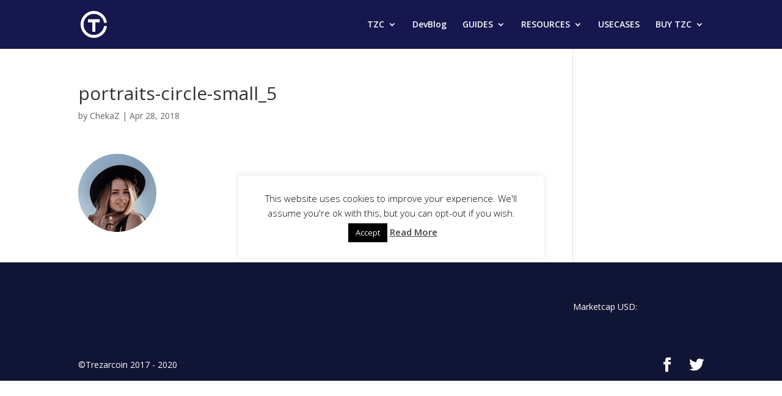

--- FILE ---
content_type: application/javascript
request_url: https://trezarcoin.com/wp-content/plugins/json-content-importer/block/jcifree-block.js?ver=1612815572
body_size: 1833
content:
( function( editor, components, i18n, element ) {
	const { __ } = wp.i18n;
	var el = element.createElement;
	var registerBlockType = wp.blocks.registerBlockType;
	var InspectorControls = wp.editor.InspectorControls;
	var TextControl = wp.components.TextControl;
	var TextareaControl = wp.components.TextareaControl;
	var RangeControl = wp.components.RangeControl;
	var ServerSideRender = wp.components.ServerSideRender;
	var RadioControl = wp.components.RadioControl;
	var MenuItemsChoice  = wp.components.MenuItemsChoice;
	var ToggleControl = wp.components.ToggleControl;
  
	registerBlockType( 'jci/jcifree-block-script', { 
		title: __( 'JSON Content Importer FREE', 'json-content-importer'),
		description: __( 'Block with API-data', 'json-content-importer'), 
 		icon: 'welcome-add-page', 
		category: 'widgets', 
		attributes: { 
			apiURL: {
				type: 'string',
				default: '/json-content-importer/json/gutenbergblockexample1.json',
			},
			template: {
				type: 'string',
				default: 'start: {start}<br>\n{subloop-array:level2:-1}\nlevel2: {level2.key}\n<br>{subloop:level2.data:-1}\nid: {level2.data.id}, type: {level2.data.type}<br>\n{/subloop:level2.data}\n{/subloop-array:level2}',
			},
			basenode: {
				type: 'string',
				default: '',
			},
			urlgettimeout: {
				type: 'string',
				default: 5,
			},
			numberofdisplayeditems: {
				type: 'string',
			},
			oneofthesewordsmustbein: {
				type: 'string',
				//default: 'r',
			},
			oneofthesewordsmustbeindepth: {
				type: 'string',
				//default: 3,
			},
			oneofthesewordsmustnotbein: {
				type: 'string',
				//default: 'three',
			},
			oneofthesewordsmustnotbeindepth: {
				type: 'string',
				//default: 3,
			},
			toggleswitch: {
				type: 'boolean',
				default: false,
			},
			toggleswitchexample: {
				type: 'boolean',
				default: true,
			},
		},

		edit: function( props ) {
			var attributes = props.attributes;
			var apiURL = props.attributes.apiURL;
			var template = props.attributes.template;
			var basenode = props.attributes.basenode;
			//var noitems = props.attributes.noitems;
			var toggleswitch = props.attributes.toggleswitch;
			var toggleswitchexample = props.attributes.toggleswitchexample;
			var urlgettimeout = props.attributes.urlgettimeout;
			var numberofdisplayeditems = props.attributes.numberofdisplayeditems;
			var oneofthesewordsmustbein = props.attributes.oneofthesewordsmustbein;
			var oneofthesewordsmustbeindepth = props.attributes.oneofthesewordsmustbeindepth;
			var oneofthesewordsmustnotbein = props.attributes.oneofthesewordsmustnotbein;
			var oneofthesewordsmustnotbeindepth = props.attributes.oneofthesewordsmustnotbeindepth;
			
			return [
				el( InspectorControls, { key: 'inspector' },
					el( components.PanelBody, {
						title: __( 'Define API-URL and template to insert in block', 'json-content-importer' ),
						className: 'jci_free_block',
						initialOpen: true,
					},
						el( TextControl, {
							type: 'string',
							label: __( 'API-URL:', 'json-content-importer' ),
							help: __( 'if empty try: e1 for "example 1"', 'json-content-importer'),
							placeholder:  __( 'if empty try: e1', 'json-content-importer' ),		
							value: apiURL,
							onChange: function( newapiURL ) {
								props.setAttributes( { apiURL: newapiURL } );
							},
						} ),
    					/*
						el( RangeControl, {
							label: __( 'No of items (-1: all):', 'json-content-importer' ),
							initialPosition: 20,
							value: noitems,
							//columns: 6,
							min: -1,
							max: 5000,
							onChange: function( newnoitems ) {
								props.setAttributes( { noitems: newnoitems } );
							},
						} ),
						*/
						el( ToggleControl, { // https://wordpress.org/gutenberg/handbook/components/toggle-control/
							type: 'string',
							label: __( 'Debugmode on / off:', 'json-content-importer' ),
							checked : !!toggleswitch,
							onChange: function( newtoggleswitch ) {
								props.setAttributes( { toggleswitch: newtoggleswitch } );
							},
						} ), 
						el( ToggleControl, { // https://wordpress.org/gutenberg/handbook/components/toggle-control/
							type: 'string',
							label: __( 'Exampletext on / off:', 'json-content-importer' ),
							//help : i18n.__( 'help' ),
							checked : !!toggleswitchexample,
							onChange: function( newtoggleswitchexample ) {
								props.setAttributes( { toggleswitchexample: newtoggleswitchexample } );
							},
						} ), 
    					el( TextControl, {
							type: 'string',
							label: __( 'Basenode (JSON-node to start):', 'json-content-importer' ),
							help : __( 'if empty and initial example URL: level1', 'json-content-importer' ),
							placeholder:  __( 'if empty and above example URL: level1', 'json-content-importer' ),		
							value: basenode,
							onChange: function( newBasenode ) {
								props.setAttributes( { basenode: newBasenode } );
							},
						} ),
						el( TextareaControl, {
							type: 'string',
							label: __( 'Template to use for JSON:', 'json-content-importer' ),
							placeholder:  __( 'if emtpy: Version: {version}, {downloaded} Downloads, {num_ratings} Ratings: {rating}, {subloop:tags:-1}tag: {tags.json}{/subloop:tags}', 'json-content-importer' ),		
							help : __( 'Use {subloop}, {subloop-array}, {field} etc. just like in the shortcode', 'json-content-importer' ),
							rows: 10,
							value: template,
							onChange: function( newTemplate ) {
								props.setAttributes( { template: newTemplate } );
							},
						} ),
					),
					el( components.PanelBody, {
						title: __( 'JCI Advanced', 'json-content-importer' ),
						className: 'jci_free_block',
						initialOpen: false,
					},
    					el( TextControl, {
							type: 'string',
							label: __( 'Number of seconds waiting for the API:', 'json-content-importer' ),
							placeholder: __( 'default: 5 seconds', 'json-content-importer' ),		
							//help : __( 'Number of seconds waiting for the API', 'json-content-importer' ),
							value: urlgettimeout,
							onChange: function( newurlgettimeout ) {
								props.setAttributes( { urlgettimeout: newurlgettimeout } );
							},
						} ),
    					el( TextControl, {
							type: 'string',
							label: __( 'Number of json-top-level-items to display:', 'json-content-importer' ),
							placeholder:  __( 'default: all', 'json-content-importer' ),		
							value: numberofdisplayeditems,
							onChange: function( newnumberofdisplayeditems ) {
								props.setAttributes( { numberofdisplayeditems: newnumberofdisplayeditems } );
							},
						} ),
						el( TextControl, {
							type: 'string',
							label: __( 'One of these words must be displayed:', 'json-content-importer' ),
							placeholder:  __( 'default: empty', 'json-content-importer' ),		
							value: oneofthesewordsmustbein,
							onChange: function( newoneofthesewordsmustbein ) {
								props.setAttributes( { oneofthesewordsmustbein: newoneofthesewordsmustbein } );
							},
						} ),
    					el( TextControl, {
							type: 'string',
							label: __( 'JSON-depth of the above displayed Words:', 'json-content-importer' ),
							placeholder:  __( 'default: empty', 'json-content-importer' ),		
							value: oneofthesewordsmustbeindepth,
							onChange: function( newoneofthesewordsmustbeindepth ) {
								props.setAttributes( { oneofthesewordsmustbeindepth: newoneofthesewordsmustbeindepth } );
							},
						} ),
    					el( TextControl, {
							type: 'string',
							label: __( 'NONE of these words must be displayed:', 'json-content-importer' ),
							placeholder:  __( 'default: empty', 'json-content-importer' ),		
							value: oneofthesewordsmustnotbein,
							onChange: function( newoneofthesewordsmustnotbein ) {
								props.setAttributes( { oneofthesewordsmustnotbein: newoneofthesewordsmustnotbein } );
							},
						} ),
    					el( TextControl, {
							type: 'string',
							label: __( 'JSON-depth of the above NOT displayed Words:', 'json-content-importer' ),
							placeholder:  __( 'default: empty', 'json-content-importer' ),		
							value: oneofthesewordsmustnotbeindepth,
							onChange: function( newoneofthesewordsmustnotbeindepth ) {
								props.setAttributes( { oneofthesewordsmustnotbeindepth: newoneofthesewordsmustnotbeindepth } );
							},
						} ),
					),
				),
            el(ServerSideRender, {
                block: 'jci/jcifree-block-script',
                attributes:  props.attributes
            })
			];
		},
		
		save: function() {
			return null;
		},
	} );

} )(
	window.wp.editor,
	window.wp.components,
	window.wp.i18n,
	window.wp.element,
);


--- FILE ---
content_type: application/javascript
request_url: https://trezarcoin.com/wp-includes/js/dist/notices.min.js?ver=5a82ca49493728103b070722b35c3c21
body_size: 1201
content:
/*! This file is auto-generated */
this.wp=this.wp||{},this.wp.notices=function(t){var e={};function n(r){if(e[r])return e[r].exports;var o=e[r]={i:r,l:!1,exports:{}};return t[r].call(o.exports,o,o.exports,n),o.l=!0,o.exports}return n.m=t,n.c=e,n.d=function(t,e,r){n.o(t,e)||Object.defineProperty(t,e,{enumerable:!0,get:r})},n.r=function(t){"undefined"!=typeof Symbol&&Symbol.toStringTag&&Object.defineProperty(t,Symbol.toStringTag,{value:"Module"}),Object.defineProperty(t,"__esModule",{value:!0})},n.t=function(t,e){if(1&e&&(t=n(t)),8&e)return t;if(4&e&&"object"==typeof t&&t&&t.__esModule)return t;var r=Object.create(null);if(n.r(r),Object.defineProperty(r,"default",{enumerable:!0,value:t}),2&e&&"string"!=typeof t)for(var o in t)n.d(r,o,function(e){return t[e]}.bind(null,o));return r},n.n=function(t){var e=t&&t.__esModule?function(){return t.default}:function(){return t};return n.d(e,"a",e),e},n.o=function(t,e){return Object.prototype.hasOwnProperty.call(t,e)},n.p="",n(n.s="Ko7W")}({"1ZqX":function(t,e){t.exports=window.wp.data},Ko7W:function(t,e,n){"use strict";n.r(e),n.d(e,"store",(function(){return O}));var r={};n.r(r),n.d(r,"createNotice",(function(){return l})),n.d(r,"createSuccessNotice",(function(){return f})),n.d(r,"createInfoNotice",(function(){return d})),n.d(r,"createErrorNotice",(function(){return a})),n.d(r,"createWarningNotice",(function(){return p})),n.d(r,"removeNotice",(function(){return b}));var o={};n.r(o),n.d(o,"getNotices",(function(){return g}));var i=n("1ZqX"),c=n("YLtl");var u=(t=>e=>function(){let n=arguments.length>0&&void 0!==arguments[0]?arguments[0]:{},r=arguments.length>1?arguments[1]:void 0;const o=r[t];if(void 0===o)return n;const i=e(n[o],r);return i===n[o]?n:{...n,[o]:i}})("context")((function(){let t=arguments.length>0&&void 0!==arguments[0]?arguments[0]:[],e=arguments.length>1?arguments[1]:void 0;switch(e.type){case"CREATE_NOTICE":return[...Object(c.reject)(t,{id:e.notice.id}),e.notice];case"REMOVE_NOTICE":return Object(c.reject)(t,{id:e.id})}return t}));const s="global";function l(){let t=arguments.length>0&&void 0!==arguments[0]?arguments[0]:"info",e=arguments.length>1?arguments[1]:void 0,n=arguments.length>2&&void 0!==arguments[2]?arguments[2]:{};const{speak:r=!0,isDismissible:o=!0,context:i=s,id:u=Object(c.uniqueId)(i),actions:l=[],type:f="default",__unstableHTML:d,icon:a=null,explicitDismiss:p=!1,onDismiss:b}=n;return e=String(e),{type:"CREATE_NOTICE",context:i,notice:{id:u,status:t,content:e,spokenMessage:r?e:null,__unstableHTML:d,isDismissible:o,actions:l,type:f,icon:a,explicitDismiss:p,onDismiss:b}}}function f(t,e){return l("success",t,e)}function d(t,e){return l("info",t,e)}function a(t,e){return l("error",t,e)}function p(t,e){return l("warning",t,e)}function b(t){let e=arguments.length>1&&void 0!==arguments[1]?arguments[1]:s;return{type:"REMOVE_NOTICE",id:t,context:e}}const v=[];function g(t){let e=arguments.length>1&&void 0!==arguments[1]?arguments[1]:s;return t[e]||v}const O=Object(i.createReduxStore)("core/notices",{reducer:u,actions:r,selectors:o});Object(i.register)(O)},YLtl:function(t,e){t.exports=window.lodash}});